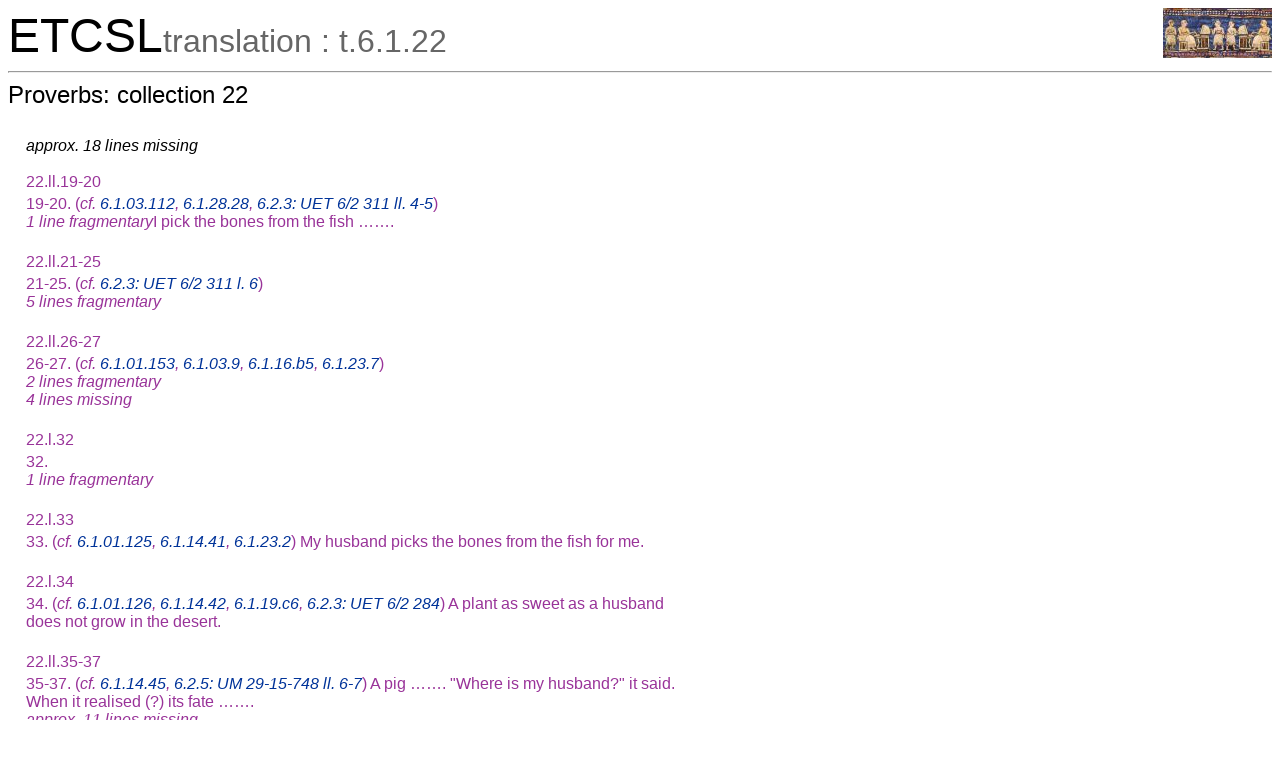

--- FILE ---
content_type: text/html; charset=utf-8
request_url: https://etcsl.orinst.ox.ac.uk/cgi-bin/etcsl.cgi?text=t.6.1.22&display=Crit&charenc=&lineid=t6122.p22
body_size: 5123
content:
<!DOCTYPE html PUBLIC
"-//W3C//DTD XHTML 1.0 Transitional//EN"
"http://www.w3.org/TR/xhtml1/DTD/xhtml1-transitional.dtd">
<html>
<head><title>The Electronic Text Corpus of Sumerian Literature</title>
<meta http-equiv='Content-Type' content='text/html; charset=utf-8'/>
<link rel='stylesheet' href='../edition2/css/etcslsearch.css'/>
<link rel='shortcut icon' href='../edition2/gif/igi.ico'/>
<script src='../edition2/js/etcsl.js' type='text/javascript'></script>
<script src='../edition2/js/ttstart.js' type='text/javascript'></script>
<script>window.ETCSL_dynamic = {"dynamic_text":"t.6.1.22","updated":"2026-01-05","updatedby":"RC"};</script>
</head>
<body class="translation" onLoad="gotoline('#t6122.p22');">
<table width='100%' cellpadding='0' cellspacing='0'><tr>
<td align='left' valign='bottom'><font color='black' size='+4'>ETCSL</font><font color='#666666' size='+3'>translation : t.6.1.22</font></td>
<td align='right' valign='top'><a href='../' title='ETCSL homepage'><img src='../edition2/jpg/sumer73allsmall.jpg' alt='ETCSL homepage' border='0'></a>
</td></tr></table>
<hr/>
<h2>Proverbs: collection 22</h2>
<table width='750px' cellpadding='3' cellspacing='0'><tr><td width='2%'></td><td width='90%'>   <br/><span class="gap">approx. 18 lines missing</span><br/> <br/><font size="+1"><span class="emesal">22.ll.19-20</font><br/><p><span class="emesal">19-20.<span class="emesal"><span class="emesal">  (<span class="note">cf. <a href='etcsl.cgi?text=t.6.1.03&charenc=&lineid=t.6.1.03.112'>6.1.03.112</a>, <a href='etcsl.cgi?text=t.6.1.28&charenc=&lineid=t.6.1.28.28'>6.1.28.28</a>, <a href='etcsl.cgi?text=t.6.2.3&charenc='>6.2.3: UET 6/2 311 ll. 4-5</a></span>)  <br/><span class="gap">1 line fragmentary</span>I pick the bones from the fish &hellip;&hellip;.</p>
 <br/><font size="+1"><span class="emesal">22.ll.21-25</font><br/><p><span class="emesal">21-25.<span class="emesal"><span class="emesal">  (<span class="note">cf. <a href='etcsl.cgi?text=t.6.2.3&charenc='>6.2.3: UET 6/2 311 l. 6</a></span>)  <br/><span class="gap">5 lines fragmentary</span></p>
 <br/><font size="+1"><span class="emesal">22.ll.26-27</font><br/><p><span class="emesal">26-27.<span class="emesal"><span class="emesal">  (<span class="note">cf. <a href='etcsl.cgi?text=t.6.1.01&charenc=&lineid=t.6.1.01.153'>6.1.01.153</a>, <a href='etcsl.cgi?text=t.6.1.03&charenc=&lineid=t.6.1.03.9'>6.1.03.9</a>, <a href='etcsl.cgi?text=t.6.1.16&charenc=&lineid=t.6.1.16.b5'>6.1.16.b5</a>, <a href='etcsl.cgi?text=t.6.1.23&charenc=&lineid=t.6.1.23.7'>6.1.23.7</a></span>)  <br/><span class="gap">2 lines fragmentary</span> <br/><span class="gap">4 lines missing</span><br/></p>
 <br/><font size="+1"><span class="emesal">22.l.32</font><br/><p><span class="emesal">32.<span class="emesal"><span class="emesal">  <br/><span class="gap">1 line fragmentary</span></p>
 <br/><font size="+1"><span class="emesal">22.l.33</font><br/><p><span class="emesal">33.<span class="emesal"><span class="emesal">  (<span class="note">cf. <a href='etcsl.cgi?text=t.6.1.01&charenc=&lineid=t.6.1.01.125'>6.1.01.125</a>, <a href='etcsl.cgi?text=t.6.1.14&charenc=&lineid=t.6.1.14.41'>6.1.14.41</a>, <a href='etcsl.cgi?text=t.6.1.23&charenc=&lineid=t.6.1.23.2'>6.1.23.2</a></span>)  My husband picks the bones from the fish for me.</p>
 <br/><font size="+1"><span class="emesal">22.l.34</font><br/><p><span class="emesal">34.<span class="emesal"><span class="emesal">  (<span class="note">cf. <a href='etcsl.cgi?text=t.6.1.01&charenc=&lineid=t.6.1.01.126'>6.1.01.126</a>, <a href='etcsl.cgi?text=t.6.1.14&charenc=&lineid=t.6.1.14.42'>6.1.14.42</a>, <a href='etcsl.cgi?text=t.6.1.19&charenc=&lineid=t.6.1.19.c6'>6.1.19.c6</a>, <a href='etcsl.cgi?text=t.6.2.3&charenc=&lineid=t623.h8'>6.2.3: UET 6/2 284</a></span>)  A plant as sweet as a husband does not grow in the desert.</p>
 <br/><font size="+1"><span class="emesal">22.ll.35-37</font><br/><p><span class="emesal">35-37.<span class="emesal"><span class="emesal">  (<span class="note">cf. <a href='etcsl.cgi?text=t.6.1.14&charenc=&lineid=t.6.1.14.45'>6.1.14.45</a>, <a href='etcsl.cgi?text=t.6.2.5&charenc='>6.2.5: UM 29-15-748 ll. 6-7</a></span>)  A pig &hellip;&hellip;.  "Where is my husband?" it said. When it realised (?) its fate &hellip;&hellip;. <br/><span class="gap">approx. 11 lines missing</span><br/></p>
 <br/><font size="+1"><span class="emesal">22.ll.49-50</font><br/><p><span class="emesal">49-50.<span class="emesal"><span class="emesal">  (<span class="note">cf. <a href='etcsl.cgi?text=t.6.1.26&charenc=&lineid=t.6.1.26.a4'>6.1.26.a4</a>, <a href='etcsl.cgi?text=t.6.2.3&charenc=&lineid=t623.h74'>6.2.3: UET 6/2 259</a>, <a href='etcsl.cgi?text=t.6.2.5&charenc='>6.2.5: UM 29-16-519 Seg. B ll. 4-5</a>, <a href='etcsl.cgi?text=t.6.2.5&charenc=&lineid=t625.h17'>6.2.5: YBC 7351</a></span>)  The chasing away of a younger son from the house of his father is an abomination to <span class="proper">Ninurta</span>.</p>
 <br/><font size="+1"><span class="emesal">22.ll.51-52</font><br/><p><span class="emesal">51-52.<span class="emesal"><span class="emesal">   "Speak!" is spoken.  "Rise!" is risen.</p>
 <br/><font size="+1"><span class="emesal">22.ll.53-61</font><br/><p><span class="emesal">53-61.<span class="emesal"><span class="emesal">  Let me &hellip;&hellip;. Let me &hellip;&hellip;. <br/><span class="gap">4 lines unclear</span><br/>Its &hellip;&hellip; will be destroyed by wickedness &hellip;&hellip; <span class="proper">Utu</span> &hellip;&hellip;.</p>
 <br/><font size="+1"><span class="emesal">22.ll.62-63</font><br/><p><span class="emesal">62-63.<span class="emesal"><span class="emesal">  (<span class="note">cf. <a href='etcsl.cgi?text=t.6.2.3&charenc='>6.2.3: UET 6/3 31 l. 7</a>, <a href='etcsl.cgi?text=t.5.6.1&charenc='>5.6.1: l. 195</a></span>)  Good is in the hands. Evil is also in the hands.</p>
 <br/><font size="+1"><span class="emesal">22.ll.64-66</font><br/><p><span class="emesal">64-66.<span class="emesal"><span class="emesal">  (<span class="note">cf. <a href='etcsl.cgi?text=t.5.6.1&charenc='>5.6.1: ll. 196-198</a></span>)  The heart does not let go of the good; but the heart cannot let go of the evil either. As if it were a fertile spot, the heart does not abandon the good.</p>
 <br/><font size="+1"><span class="emesal">22.l.67</font><br/><p><span class="emesal">67.<span class="emesal"><span class="emesal">  (<span class="note">cf. <a href='etcsl.cgi?text=t.6.2.3&charenc='>6.2.3: UET 6/3 31 l. 8</a>, <a href='etcsl.cgi?text=t.5.6.1&charenc='>5.6.1: l. 199</a></span>)  The evil does not feed a storehouse with interest.</p>
 <br/><font size="+1"><span class="emesal">22.l.68</font><br/><p><span class="emesal">68.<span class="emesal"><span class="emesal">  (<span class="note">cf. <a href='etcsl.cgi?text=t.5.6.1&charenc='>5.6.1: l. 200</a></span>)  Let the boat sink in the river along with the evil.</p>
 <br/><font size="+1"><span class="emesal">22.l.69</font><br/><p><span class="emesal">69.<span class="emesal"><span class="emesal">  (<span class="note">cf. <a href='etcsl.cgi?text=t.5.6.1&charenc='>5.6.1: l. 201</a></span>)  Let the waterskin split in the high desert. <br/><span class="gap">approx. 10 lines missing</span><br/></p>
 <br/><font size="+1"><span class="emesal">22.l.80</font><br/><p><span class="emesal">80.<span class="emesal"><span class="emesal">  (<span class="note">cf. <a href='etcsl.cgi?text=t.6.1.02&charenc=&lineid=t.6.1.02.133'>6.1.02.133</a>, <a href='etcsl.cgi?text=t.6.1.11&charenc=&lineid=t.6.1.11.6'>6.1.11.6</a>, <a href='etcsl.cgi?text=t.6.1.26&charenc=&lineid=t.6.1.26.d3'>6.1.26.d3</a></span>)  &hellip;&hellip; for the strong man; the weak man &hellip;&hellip; on dry land.</p>
 <br/><font size="+1"><span class="emesal">22.l.81</font><br/><p><span class="emesal">81.<span class="emesal"><span class="emesal">  (<span class="note">cf. <a href='etcsl.cgi?text=t.5.6.1&charenc='>5.6.1: l. 38</a></span>)  Don't offer advice &hellip;&hellip;.</p>
 <br/><font size="+1"><span class="emesal">22.ll.82-84</font><br/><p><span class="emesal">82-84.<span class="emesal"><span class="emesal">  <br/><span class="gap">3 lines fragmentary</span></p>
 <br/><font size="+1"><span class="emesal">22.l.85</font><br/><p><span class="emesal">85.<span class="emesal"><span class="emesal">  (<span class="note">cf. <a href='etcsl.cgi?text=t.6.1.03&charenc=&lineid=t.6.1.03.83'>6.1.03.83</a></span>)  By sunrise decisions are made &hellip;&hellip;.</p>
 <br/><font size="+1"><span class="emesal">22.l.86</font><br/><p><span class="emesal">86.<span class="emesal"><span class="emesal">  Keep your attention fixed on &hellip;&hellip;.</p>
 <br/><font size="+1"><span class="emesal">22.ll.87-88</font><br/><p><span class="emesal">87-88.<span class="emesal"><span class="emesal">  (<span class="note">cf. <a href='etcsl.cgi?text=t.6.1.01&charenc=&lineid=t.6.1.01.145'>6.1.01.145</a>, <a href='etcsl.cgi?text=t.6.1.19&charenc=&lineid=t.6.1.19.c3'>6.1.19.c3</a>, <a href='etcsl.cgi?text=t.6.1.28&charenc=&lineid=t.6.1.28.4'>6.1.28.4</a></span>)  Accept your lot and make your mother happy! Run fast and make your god happy!</p>
 <br/><font size="+1"><span class="emesal">22.ll.89-93</font><br/><p><span class="emesal">89-93.<span class="emesal"><span class="emesal">  <br/><span class="gap">5 lines fragmentary</span> <br/><span class="gap">approx. 4 lines missing</span><br/></p>
 <br/><font size="+1"><span class="emesal">22.ll.98-101</font><br/><p><span class="emesal">98-101.<span class="emesal"><span class="emesal">  <br/><span class="gap">4 lines fragmentary</span> <br/><span class="gap">approx. 25 lines missing</span><br/></p>
 <br/><font size="+1"><span class="emesal">22.ll.127-133</font><br/><p><span class="emesal">127-133.<span class="emesal"><span class="emesal">  <br/><span class="gap">7 lines fragmentary</span> <br/><span class="gap">approx. 6 lines missing</span><br/></p>
 <br/><font size="+1"><span class="emesal">22.ll.140-145</font><br/><p><span class="emesal">140-145.<span class="emesal"><span class="emesal">  (<span class="note">cf. <a href='etcsl.cgi?text=t.6.1.01&charenc=&lineid=t.6.1.01.9'>6.1.01.9</a>, <a href='etcsl.cgi?text=t.6.2.3&charenc=&lineid=t623.h3'>6.2.3: UET 6/2 239</a>, <a href='etcsl.cgi?text=t.6.2.3&charenc=&lineid=t623.h4'>6.2.3: UET 6/2 320</a>, <a href='etcsl.cgi?text=t.6.2.3&charenc='>6.2.3: UET 6/2 339 + UET 6/3 235 Seg. B l. 2</a></span>)  <br/><span class="gap">5 lines fragmentary</span> If I have any bread left over, a stranger consumes it.</p>
 <br/><font size="+1"><span class="emesal">22.ll.146-147</font><br/><p><span class="emesal">146-147.<span class="emesal"><span class="emesal">  (<span class="note">cf. <a href='etcsl.cgi?text=t.6.1.01&charenc=&lineid=t.6.1.01.128'>6.1.01.128</a>, <a href='etcsl.cgi?text=t.6.1.23&charenc=&lineid=t.6.1.23.9'>6.1.23.9</a>, <a href='etcsl.cgi?text=t.6.2.3&charenc=&lineid=t623.h9'>6.2.3: UET 6/2 210</a></span>)  In the sky there is the raven; on the earth there is the mongoose; in the desert there is the lion &hellip;&hellip;; &hellip;&hellip;, where shall I go?</p>
 <br/><font size="+1"><span class="emesal">22.ll.148-150</font><br/><p><span class="emesal">148-150.<span class="emesal"><span class="emesal">  (<span class="note">cf. <a href='etcsl.cgi?text=t.6.1.03&charenc=&lineid=t.6.1.03.158'>6.1.03.158</a></span>)  The figure is good. The father-in-law rejoices over it:  "It is just like a real person!"</p>
 <br/><font size="+1"><span class="emesal">22.ll.151-154</font><br/><p><span class="emesal">151-154.<span class="emesal"><span class="emesal">  <br/><span class="gap">4 lines fragmentary</span> <br/><span class="gap">4 lines missing</span><br/></p>
 <br/><font size="+1"><span class="emesal">22.ll.159-171</font><br/><p><span class="emesal">159-171.<span class="emesal"><span class="emesal">  &hellip;&hellip; a bird &hellip;&hellip;. A bird &hellip;&hellip; your net &hellip;&hellip; came. &hellip;&hellip; was confused. &hellip;&hellip; went &hellip;&hellip; as his name &hellip;&hellip;. Reeds &hellip;&hellip; standing in deep waters. &hellip;&hellip; his (<span class="note">or: her</span>)  eyes &hellip;&hellip; <span class="proper">Utu</span> &hellip;&hellip;. A young girl &hellip;&hellip; the house of her (?) father-in-law (?) &hellip;&hellip;. Sitting &hellip;&hellip;. Her eyes &hellip;&hellip; her women's quarters &hellip;&hellip;.</p>
 <br/><font size="+1"><span class="emesal">22.ll.172-175</font><br/><p><span class="emesal">172-175.<span class="emesal"><span class="emesal">  (<span class="note">cf. <a href='etcsl.cgi?text=t.6.1.03&charenc=&lineid=t.6.1.03.149'>6.1.03.149</a>, <a href='etcsl.cgi?text=t.6.1.14&charenc=&lineid=t.6.1.14.6'>6.1.14.6</a>, <a href='etcsl.cgi?text=t.6.1.16&charenc=&lineid=t.6.1.16.c5'>6.1.16.c5</a>, <a href='etcsl.cgi?text=t.6.1.25&charenc=&lineid=t.6.1.25.1'>6.1.25.1</a></span>)  It became cloudy, but it did not rain. It rained, but not enough for people to undo their sandals. The <span class="proper">Tigris</span> was not surging at its inlet, so water did not fill the arable lands.</p>
 <br/><font size="+1"><span class="emesal">22.ll.176-178</font><br/><p><span class="emesal">176-178.<span class="emesal"><span class="emesal">  <br/><span class="gap">3 lines fragmentary</span> <br/><span class="gap">1 line missing</span><br/></p>
 <br/><font size="+1"><span class="emesal">22.ll.180-182</font><br/><p><span class="emesal">180-182.<span class="emesal"><span class="emesal">  <br/><span class="gap">2 lines fragmentary</span> &hellip;&hellip; is that of a thief.</p>
 <br/><font size="+1"><span class="emesal">22.ll.183-186</font><br/><p><span class="emesal">183-186.<span class="emesal"><span class="emesal">   "Carry it!" --  "I will carry it."  "Add more!" --  "I will speak."</p>
 <br/><font size="+1"><span class="emesal">22.ll.187-188</font><br/><p><span class="emesal">187-188.<span class="emesal"><span class="emesal">  (<span class="note">cf. 5.4.01: l. 99</span>)  He builds himself up in the manner of a liar -- but he cannot raise himself up while carrying a waterskin in his hand.</p>
 <br/><font size="+1"><span class="emesal">22.l.189</font><br/><p><span class="emesal">189.<span class="emesal"><span class="emesal">  (<span class="note">cf. <a href='etcsl.cgi?text=t.6.1.03&charenc=&lineid=t.6.1.03.167'>6.1.03.167</a>, <a href='etcsl.cgi?text=t.6.1.04&charenc=&lineid=t.6.1.04.4'>6.1.04.4</a>, <a href='etcsl.cgi?text=t.6.2.4&charenc=&lineid=t624.p3'>6.2.4: VAT 21604 (+) 21605 Seg. B l. 2</a></span>)  He holds up the sky, letting the earth dangle from his hands.</p>
 <br/><font size="+1"><span class="emesal">22.l.190</font><br/><p><span class="emesal">190.<span class="emesal"><span class="emesal">  (<span class="note">cf. <a href='etcsl.cgi?text=t.6.1.09&charenc=&lineid=t.6.1.09.a4'>6.1.09.a4</a>, <a href='etcsl.cgi?text=t.6.1.10&charenc=&lineid=t.6.1.10.5'>6.1.10.5</a>, <a href='etcsl.cgi?text=t.6.2.3&charenc='>6.2.3: UET 6/3 80 l. 18</a></span>)  The mighty man is the ruler of the earth.</p>
 <br/><font size="+1"><span class="emesal">22.ll.191-193</font><br/><p><span class="emesal">191-193.<span class="emesal"><span class="emesal">  (<span class="note">cf. <a href='etcsl.cgi?text=t.6.1.03&charenc=&lineid=t.6.1.03.148'>6.1.03.148</a>, <a href='etcsl.cgi?text=t.6.1.28&charenc=&lineid=t.6.1.28.27'>6.1.28.27</a></span>)   "You should serve me" is what the purification priests say.  "I bow over your hips" is what the leather-workers say.  "I swear by <span class="proper">Enki</span> that your garments will take no time in this house" is what the fullers say.</p>
 <br/><font size="+1"><span class="emesal">22.ll.194-196</font><br/><p><span class="emesal">194-196.<span class="emesal"><span class="emesal">  (<span class="note">cf. <a href='etcsl.cgi?text=t.6.1.01&charenc=&lineid=t.6.1.01.165'>6.1.01.165</a>, <a href='etcsl.cgi?text=t.6.1.03&charenc=&lineid=t.6.1.03.65'>6.1.03.65</a>, <a href='etcsl.cgi?text=t.6.1.17&charenc=&lineid=t.6.1.17.b8'>6.1.17.b8</a></span>)  Children and wives and trading agents! How they use up silver! And how they use up barley!</p>
 <br/><font size="+1"><span class="emesal">22.l.197</font><br/><p><span class="emesal">197.<span class="emesal"><span class="emesal">  (<span class="note">cf. <a href='etcsl.cgi?text=t.6.1.03&charenc=&lineid=t.6.1.03.66'>6.1.03.66</a></span>)  No matter how small they are, they are still blocks of lapis lazuli.</p>
 <br/><font size="+1"><span class="emesal">22.ll.198-199</font><br/><p><span class="emesal">198-199.<span class="emesal"><span class="emesal">  Silver greater than &hellip;&hellip; let me make increase &hellip;&hellip;.</p>
 <br/><font size="+1"><span class="emesal">22.l.200</font><br/><p><span class="emesal">200.<span class="emesal"><span class="emesal">  &hellip;&hellip; together &hellip;&hellip; is a prince.</p>
 <br/><font size="+1"><span class="emesal">22.ll.201-202</font><br/><p><span class="emesal">201-202.<span class="emesal"><span class="emesal">  (<span class="note">cf. <a href='etcsl.cgi?text=t.6.1.01&charenc=&lineid=t.6.1.01.96'>6.1.01.96</a></span>)  When a feeding belly becomes bloated, it is lamentable -- a belly made obedient by the prince.</p>
 <br/><font size="+1"><span class="emesal">22.ll.203-206</font><br/><p><span class="emesal">203-206.<span class="emesal"><span class="emesal">  (<span class="note">cf. <a href='etcsl.cgi?text=t.6.1.17&charenc=&lineid=t.6.1.17.b2'>6.1.17.b2</a>, <a href='etcsl.cgi?text=t.1.8.1.5&charenc='>1.8.1.5: ll. 28-29</a>, <a href='etcsl.cgi?text=t.1.8.1.5.1&charenc='>1.8.1.5.1: ll. 12-13</a>, 6.3.a: ll. 17-18</span>)  No one is tall enough to reach up and touch the heavens. No one is broad enough to encompass the whole earth. No one is strong enough even to stretch himself fully in his bed. But you who roar like a storm -- may you establish yourself like a lion.</p>
 <br/><font size="+1"><span class="emesal">22.ll.207-208</font><br/><p><span class="emesal">207-208.<span class="emesal"><span class="emesal">  &hellip;&hellip; in a garden &hellip;&hellip;. <br/><span class="gap">1 line fragmentary</span> <br/><span class="gap">approx. 3 lines missing</span><br/></p>
 <br/><font size="+1"><span class="emesal">22.ll.212-213</font><br/><p><span class="emesal">212-213.<span class="emesal"><span class="emesal">  <br/><span class="gap">2 lines fragmentary</span></p>
 <br/><font size="+1"><span class="emesal">22.ll.214-215</font><br/><p><span class="emesal">214-215.<span class="emesal"><span class="emesal">  (<span class="note">cf. <a href='etcsl.cgi?text=t.1.4.3&charenc='>1.4.3: l. 121</a></span>)  His hand is on the table; his tongue is in the palace.</p>
 <br/><font size="+1"><span class="emesal">22.ll.216-217</font><br/><p><span class="emesal">216-217.<span class="emesal"><span class="emesal">  (<span class="note">cf. <a href='etcsl.cgi?text=t.6.1.03&charenc=&lineid=t.6.1.03.15'>6.1.03.15</a></span>)  To eat a little is to live splendidly. When you walk about, keep your feet on the ground!</p>
 <br/><font size="+1"><span class="emesal">22.ll.218-223</font><br/><p><span class="emesal">218-223.<span class="emesal"><span class="emesal">  He who was seized by anger (?) poured it out (?):  "I will glare (?)! In my enraged state I will destroy a boundary wall (?) for you! My anger (?) will be malign!" He who was seized by anger (?) poured it out -- it did not matter to him.</p>
 <br/><font size="+1"><span class="emesal">22.ll.224-226</font><br/><p><span class="emesal">224-226.<span class="emesal"><span class="emesal">  Whatever I say, I will say it twice, and then I will repeat it again.</p>
 <br/><font size="+1"><span class="emesal">22.ll.227-229</font><br/><p><span class="emesal">227-229.<span class="emesal"><span class="emesal">  The liar is arrogant. He always lies. He always slanders.</p>
 <br/><font size="+1"><span class="emesal">22.ll.230-232</font><br/><p><span class="emesal">230-232.<span class="emesal"><span class="emesal">  Treacherous! Malicious! Shifty-eyed!</p>
 <br/><font size="+1"><span class="emesal">22.ll.233-235</font><br/><p><span class="emesal">233-235.<span class="emesal"><span class="emesal">  (<span class="note">cf. <a href='etcsl.cgi?text=t.6.1.02&charenc=&lineid=t.6.1.02.120'>6.1.02.120</a></span>)  How can the frog stand up? How can he even sit down?</p>
 <br/><font size="+1"><span class="emesal">22.l.236</font><br/><p><span class="emesal">236.<span class="emesal"><span class="emesal">  (<span class="note">cf. <a href='etcsl.cgi?text=t.6.1.02&charenc=&lineid=t.6.1.02.28'>6.1.02.28</a>, <a href='etcsl.cgi?text=t.6.1.02&charenc=&lineid=t.6.1.02.34A'>6.1.02.34A</a>, <a href='etcsl.cgi?text=t.6.2.3&charenc='>6.2.3: UET 6/2 260 l. 1</a></span>)  Moving about facilitates being an immigrant.</p>
 <br/><font size="+1"><span class="emesal">22.ll.237-249</font><br/><p><span class="emesal">237-249.<span class="emesal"><span class="emesal">  Walking around (?) &hellip;&hellip; lasts long. <br/><span class="gap">8 lines fragmentary</span>The liar tells me a lie (?). <br/><span class="gap">1 line fragmentary</span> <br/><span class="gap">approx. 6 lines missing</span><br/></p>
 <br/><font size="+1"><span class="emesal">22.ll.256-270</font><br/><p><span class="emesal">256-270.<span class="emesal"><span class="emesal">  <br/><span class="gap">15 lines fragmentary</span></p>
 <br/><font size="+1"><span class="emesal">22.ll.271-275</font><br/><p><span class="emesal">271-275.<span class="emesal"><span class="emesal">  <span class="proper">Utu's</span> glance is prayerful. <span class="proper">Utu's</span> heart is compassionate. A devotee of <span class="proper">Utu</span> is among the holy. Allotted by <span class="proper">Utu</span> to be fortunate, a &hellip;&hellip; ship reaches the quay.</p>
 <br/><font size="+1"><span class="emesal">22.ll.276-277</font><br/><p><span class="emesal">276-277.<span class="emesal"><span class="emesal">  A god seizes the man who eats &hellip;&hellip;.</p>
 <br/><font size="+1"><span class="emesal">22.ll.278-279</font><br/><p><span class="emesal">278-279.<span class="emesal"><span class="emesal">  (<span class="note">cf. <a href='etcsl.cgi?text=t.6.1.03&charenc=&lineid=t.6.1.03.42'>6.1.03.42</a>, <a href='etcsl.cgi?text=t.6.2.1&charenc='>6.2.1: Ni 9824 Seg. C ll. 1-2</a>, <a href='etcsl.cgi?text=t.6.2.5&charenc='>6.2.5: YBC 8713 l. 7</a></span>)  If there is a dispute at the mill, a slave girl will bring out (?) what she has stolen (?).</p>
 <br/><font size="+1"><span class="emesal">22.ll.280-283</font><br/><p><span class="emesal">280-283.<span class="emesal"><span class="emesal">  (<span class="note">cf. <a href='etcsl.cgi?text=t.6.1.02&charenc=&lineid=t.6.1.02.101'>6.1.02.101</a></span>)  A lamentation priest became afraid of a lion in the desert, and said:  "From <span class="proper">Inana's</span> gate &hellip;&hellip;. The purification priests come to you, asking:  "What is your brother doing in the desert?"""</p>
  <br/><font size="+1"><span class="emesal">22.ll.284-286</font><br/><p><span class="emesal">284-286.<span class="emesal"><span class="emesal">  (<span class="note">cf. <a href='etcsl.cgi?text=t.6.1.03&charenc=&lineid=t.6.1.03.23'>6.1.03.23</a>, <a href='etcsl.cgi?text=t.6.2.3&charenc='>6.2.3: UET 6/2 265 ll. 2-3</a>, <a href='etcsl.cgi?text=t.6.2.5&charenc='>6.2.5: IM 62823 Seg. A ll. 7-8</a></span>)  He who has silver is happy. He who has grain feels comfortable. But he who has livestock cannot sleep.</p>
 <br/><font size="+1"><span class="emesal">22.l.287</font><br/><p><span class="emesal">287.<span class="emesal"><span class="emesal">  <br/><span class="gap">1 line fragmentary</span> <br/><span class="gap">approx. 3-4 lines missing</span><br/></p>
    </td><td width='8%'></td></tr></table><hr size='5' noshade='true'/><hr/><h2>Revision history</h2>
24.i.2002: JT, editor: adapting translation<br/>27.iii.2002: JAB, editor: proofreading<br/>16.xii.2002: GC, editor: SGML tagging<br/>20.vi.2003: JE, editor: web publication<br/>01.vi.2003: GC/JE, editor/technical developer: XML/TEI conversion<br/> 
<hr/>
<center>
<table width='95%' cellpadding='0' cellspacing='0' border='0'><tr>
<td width='33%' align='left' valign='bottom'><a href='../' title='ETCSL homepage'><img src='../edition2/jpg/sumer73allsmall.jpg' alt='ETCSL homepage' border='0'></a></td>
<td width='33%' align='center' valign='bottom'><p class='smaller'>&copy; Copyright 2003, 2004, 2005, 2006 The ETCSL project, Faculty of Oriental Studies, University of Oxford<br/>Updated 2026-01-05 by RC</p></td>
<td width='33%' align='right' valign='bottom'><a href='http://www.ox.ac.uk/'><img src='../edition2/gif/ox5.gif' alt='University of Oxford' height='55' border='0'></a></td>
</tr></table>
</center>
<script src='../edition2/js/dw_event.js' type='text/javascript'></script>
<script src='../edition2/js/dw_viewport.js' type='text/javascript'></script>
<script src='../edition2/js/dw_tooltip.js' type='text/javascript'></script>

</body>
</html>